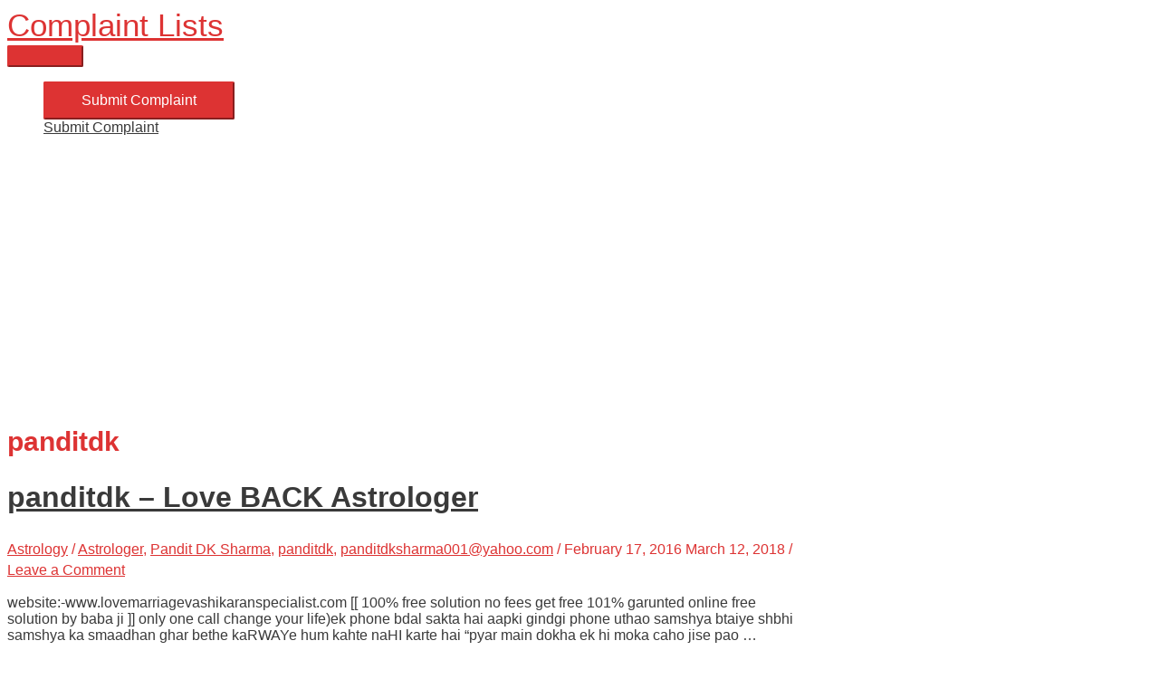

--- FILE ---
content_type: text/html; charset=utf-8
request_url: https://www.google.com/recaptcha/api2/aframe
body_size: 265
content:
<!DOCTYPE HTML><html><head><meta http-equiv="content-type" content="text/html; charset=UTF-8"></head><body><script nonce="vRx1lpDf1ew2isb7JoCDVg">/** Anti-fraud and anti-abuse applications only. See google.com/recaptcha */ try{var clients={'sodar':'https://pagead2.googlesyndication.com/pagead/sodar?'};window.addEventListener("message",function(a){try{if(a.source===window.parent){var b=JSON.parse(a.data);var c=clients[b['id']];if(c){var d=document.createElement('img');d.src=c+b['params']+'&rc='+(localStorage.getItem("rc::a")?sessionStorage.getItem("rc::b"):"");window.document.body.appendChild(d);sessionStorage.setItem("rc::e",parseInt(sessionStorage.getItem("rc::e")||0)+1);localStorage.setItem("rc::h",'1769051125431');}}}catch(b){}});window.parent.postMessage("_grecaptcha_ready", "*");}catch(b){}</script></body></html>